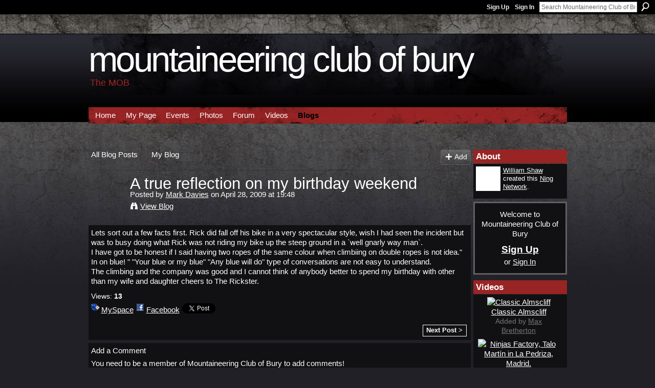

--- FILE ---
content_type: text/html; charset=UTF-8
request_url: https://mountaineeringclubofbury.ning.com/profiles/blogs/a-true-reflection-on-my
body_size: 38622
content:
<!DOCTYPE html>
<html lang="en" xmlns:og="http://ogp.me/ns#">
    <head data-layout-view="default">
<script>
    window.dataLayer = window.dataLayer || [];
        </script>
<!-- Google Tag Manager -->
<script>(function(w,d,s,l,i){w[l]=w[l]||[];w[l].push({'gtm.start':
new Date().getTime(),event:'gtm.js'});var f=d.getElementsByTagName(s)[0],
j=d.createElement(s),dl=l!='dataLayer'?'&l='+l:'';j.async=true;j.src=
'https://www.googletagmanager.com/gtm.js?id='+i+dl;f.parentNode.insertBefore(j,f);
})(window,document,'script','dataLayer','GTM-T5W4WQ');</script>
<!-- End Google Tag Manager -->
            <meta http-equiv="Content-Type" content="text/html; charset=utf-8" />
    <title>A true reflection on my birthday weekend - Mountaineering Club of Bury</title>
    <link rel="icon" href="https://mountaineeringclubofbury.ning.com/favicon.ico" type="image/x-icon" />
    <link rel="SHORTCUT ICON" href="https://mountaineeringclubofbury.ning.com/favicon.ico" type="image/x-icon" />
    <meta name="description" content="Lets sort out a few facts first. Rick did fall off his bike in a very spectacular style, wish I had seen the incident but was to busy doing what Rick was not r…" />
<meta name="title" content="A true reflection on my birthday weekend" />
<meta property="og:type" content="website" />
<meta property="og:url" content="https://mountaineeringclubofbury.ning.com/profiles/blogs/a-true-reflection-on-my" />
<meta property="og:title" content="A true reflection on my birthday weekend" />
<meta property="og:image" content="https://storage.ning.com/topology/rest/1.0/file/get/2750477887?profile=UPSCALE_150x150">
<meta name="twitter:card" content="summary" />
<meta name="twitter:title" content="A true reflection on my birthday weekend" />
<meta name="twitter:description" content="Lets sort out a few facts first. Rick did fall off his bike in a very spectacular style, wish I had seen the incident but was to busy doing what Rick was not r…" />
<meta name="twitter:image" content="https://storage.ning.com/topology/rest/1.0/file/get/2750477887?profile=UPSCALE_150x150" />
<link rel="image_src" href="https://storage.ning.com/topology/rest/1.0/file/get/2750477887?profile=UPSCALE_150x150" />
<script type="text/javascript">
    djConfig = { preventBackButtonFix: false, isDebug: false }
ning = {"CurrentApp":{"premium":true,"iconUrl":"https:\/\/storage.ning.com\/topology\/rest\/1.0\/file\/get\/2750477887?profile=UPSCALE_150x150","url":"httpsmountaineeringclubofbury.ning.com","domains":[],"online":true,"privateSource":true,"id":"mountaineeringclubofbury","appId":2535987,"description":"Mountaineering, rock climbing, walking, paragliding, mountain biking, road biking","name":"Mountaineering Club of Bury","owner":"3k91i1x6v6y9c","createdDate":"2008-11-25T09:40:55.000Z","runOwnAds":false,"category":{"walking":null,"rock":null,"mountain":null,"biking":null,"paragliding":null,"climbing":null,"Mountaineering":null,"road":null},"tags":["walking","rock","mountain","biking","paragliding","climbing","Mountaineering","road"]},"CurrentProfile":null,"maxFileUploadSize":5};
        (function(){
            if (!window.ning) { return; }

            var age, gender, rand, obfuscated, combined;

            obfuscated = document.cookie.match(/xgdi=([^;]+)/);
            if (obfuscated) {
                var offset = 100000;
                obfuscated = parseInt(obfuscated[1]);
                rand = obfuscated / offset;
                combined = (obfuscated % offset) ^ rand;
                age = combined % 1000;
                gender = (combined / 1000) & 3;
                gender = (gender == 1 ? 'm' : gender == 2 ? 'f' : 0);
                ning.viewer = {"age":age,"gender":gender};
            }
        })();

        if (window.location.hash.indexOf('#!/') == 0) {
        window.location.replace(window.location.hash.substr(2));
    }
    window.xg = window.xg || {};
xg.captcha = {
    'shouldShow': false,
    'siteKey': '6Ldf3AoUAAAAALPgNx2gcXc8a_5XEcnNseR6WmsT'
};
xg.addOnRequire = function(f) { xg.addOnRequire.functions.push(f); };
xg.addOnRequire.functions = [];
xg.addOnFacebookLoad = function (f) { xg.addOnFacebookLoad.functions.push(f); };
xg.addOnFacebookLoad.functions = [];
xg._loader = {
    p: 0,
    loading: function(set) {  this.p++; },
    onLoad: function(set) {
                this.p--;
        if (this.p == 0 && typeof(xg._loader.onDone) == 'function') {
            xg._loader.onDone();
        }
    }
};
xg._loader.loading('xnloader');
if (window.bzplcm) {
    window.bzplcm._profileCount = 0;
    window.bzplcm._profileSend = function() { if (window.bzplcm._profileCount++ == 1) window.bzplcm.send(); };
}
xg._loader.onDone = function() {
            if(window.bzplcm)window.bzplcm.start('ni');
        xg.shared.util.parseWidgets();    var addOnRequireFunctions = xg.addOnRequire.functions;
    xg.addOnRequire = function(f) { f(); };
    try {
        if (addOnRequireFunctions) { dojo.lang.forEach(addOnRequireFunctions, function(onRequire) { onRequire.apply(); }); }
    } catch (e) {
        if(window.bzplcm)window.bzplcm.ts('nx').send();
        throw e;
    }
    if(window.bzplcm) { window.bzplcm.stop('ni'); window.bzplcm._profileSend(); }
};
window.xn = { track: { event: function() {}, pageView: function() {}, registerCompletedFlow: function() {}, registerError: function() {}, timer: function() { return { lapTime: function() {} }; } } };</script>
<meta name="medium" content="blog" /><link rel="alternate" type="application/atom+xml" title="Mark Davies&#039;s Posts - Mountaineering Club of Bury" href="https://mountaineeringclubofbury.ning.com/profiles/blog/feed?user=29gvxmx0065ce&amp;xn_auth=no" /><link rel="alternate" type="application/atom+xml" title="Comments - A true reflection on my birthday weekend - Mountaineering Club of Bury" href="https://mountaineeringclubofbury.ning.com/profiles/comment/feed?attachedTo=2535987%3ABlogPost%3A3663&amp;xn_auth=no" /><link rel="alternate" type="application/atom+xml" title="Blog Posts - Mountaineering Club of Bury" href="https://mountaineeringclubofbury.ning.com/profiles/blog/feed?xn_auth=no" />
<style type="text/css" media="screen,projection">
#xg_navigation ul div.xg_subtab ul li a {
    color:#FFFFFF;
    background:#000000;
}
#xg_navigation ul div.xg_subtab ul li a:hover {
    color:#FFFFFF;
    background:#232327;
}
</style>

<style type="text/css" media="screen,projection">
@import url("https://static.ning.com/socialnetworkmain/widgets/index/css/common.min.css?xn_version=1229287718");
@import url("https://static.ning.com/socialnetworkmain/widgets/profiles/css/component.min.css?xn_version=467783652");

</style>

<style type="text/css" media="screen,projection">
@import url("/generated-6946913d066723-44659556-css?xn_version=202512201152");

</style>

<style type="text/css" media="screen,projection">
@import url("/generated-69468fec5606f4-70322456-css?xn_version=202512201152");

</style>

<!--[if IE 6]>
    <link rel="stylesheet" type="text/css" href="https://static.ning.com/socialnetworkmain/widgets/index/css/common-ie6.min.css?xn_version=463104712" />
<![endif]-->
<!--[if IE 7]>
<link rel="stylesheet" type="text/css" href="https://static.ning.com/socialnetworkmain/widgets/index/css/common-ie7.css?xn_version=2712659298" />
<![endif]-->
<link rel="EditURI" type="application/rsd+xml" title="RSD" href="https://mountaineeringclubofbury.ning.com/profiles/blog/rsd" />
<script type="text/javascript">(function(a,b){if(/(android|bb\d+|meego).+mobile|avantgo|bada\/|blackberry|blazer|compal|elaine|fennec|hiptop|iemobile|ip(hone|od)|iris|kindle|lge |maemo|midp|mmp|netfront|opera m(ob|in)i|palm( os)?|phone|p(ixi|re)\/|plucker|pocket|psp|series(4|6)0|symbian|treo|up\.(browser|link)|vodafone|wap|windows (ce|phone)|xda|xiino/i.test(a)||/1207|6310|6590|3gso|4thp|50[1-6]i|770s|802s|a wa|abac|ac(er|oo|s\-)|ai(ko|rn)|al(av|ca|co)|amoi|an(ex|ny|yw)|aptu|ar(ch|go)|as(te|us)|attw|au(di|\-m|r |s )|avan|be(ck|ll|nq)|bi(lb|rd)|bl(ac|az)|br(e|v)w|bumb|bw\-(n|u)|c55\/|capi|ccwa|cdm\-|cell|chtm|cldc|cmd\-|co(mp|nd)|craw|da(it|ll|ng)|dbte|dc\-s|devi|dica|dmob|do(c|p)o|ds(12|\-d)|el(49|ai)|em(l2|ul)|er(ic|k0)|esl8|ez([4-7]0|os|wa|ze)|fetc|fly(\-|_)|g1 u|g560|gene|gf\-5|g\-mo|go(\.w|od)|gr(ad|un)|haie|hcit|hd\-(m|p|t)|hei\-|hi(pt|ta)|hp( i|ip)|hs\-c|ht(c(\-| |_|a|g|p|s|t)|tp)|hu(aw|tc)|i\-(20|go|ma)|i230|iac( |\-|\/)|ibro|idea|ig01|ikom|im1k|inno|ipaq|iris|ja(t|v)a|jbro|jemu|jigs|kddi|keji|kgt( |\/)|klon|kpt |kwc\-|kyo(c|k)|le(no|xi)|lg( g|\/(k|l|u)|50|54|\-[a-w])|libw|lynx|m1\-w|m3ga|m50\/|ma(te|ui|xo)|mc(01|21|ca)|m\-cr|me(rc|ri)|mi(o8|oa|ts)|mmef|mo(01|02|bi|de|do|t(\-| |o|v)|zz)|mt(50|p1|v )|mwbp|mywa|n10[0-2]|n20[2-3]|n30(0|2)|n50(0|2|5)|n7(0(0|1)|10)|ne((c|m)\-|on|tf|wf|wg|wt)|nok(6|i)|nzph|o2im|op(ti|wv)|oran|owg1|p800|pan(a|d|t)|pdxg|pg(13|\-([1-8]|c))|phil|pire|pl(ay|uc)|pn\-2|po(ck|rt|se)|prox|psio|pt\-g|qa\-a|qc(07|12|21|32|60|\-[2-7]|i\-)|qtek|r380|r600|raks|rim9|ro(ve|zo)|s55\/|sa(ge|ma|mm|ms|ny|va)|sc(01|h\-|oo|p\-)|sdk\/|se(c(\-|0|1)|47|mc|nd|ri)|sgh\-|shar|sie(\-|m)|sk\-0|sl(45|id)|sm(al|ar|b3|it|t5)|so(ft|ny)|sp(01|h\-|v\-|v )|sy(01|mb)|t2(18|50)|t6(00|10|18)|ta(gt|lk)|tcl\-|tdg\-|tel(i|m)|tim\-|t\-mo|to(pl|sh)|ts(70|m\-|m3|m5)|tx\-9|up(\.b|g1|si)|utst|v400|v750|veri|vi(rg|te)|vk(40|5[0-3]|\-v)|vm40|voda|vulc|vx(52|53|60|61|70|80|81|83|85|98)|w3c(\-| )|webc|whit|wi(g |nc|nw)|wmlb|wonu|x700|yas\-|your|zeto|zte\-/i.test(a.substr(0,4)))window.location.replace(b)})(navigator.userAgent||navigator.vendor||window.opera,'https://mountaineeringclubofbury.ning.com/m/blogpost?id=2535987%3ABlogPost%3A3663');</script>
    </head>
    <body>
<!-- Google Tag Manager (noscript) -->
<noscript><iframe src="https://www.googletagmanager.com/ns.html?id=GTM-T5W4WQ"
height="0" width="0" style="display:none;visibility:hidden"></iframe></noscript>
<!-- End Google Tag Manager (noscript) -->
                <div id="xn_bar">
            <div id="xn_bar_menu">
                <div id="xn_bar_menu_branding" >
                                    </div>

                <div id="xn_bar_menu_more">
                    <form id="xn_bar_menu_search" method="GET" action="https://mountaineeringclubofbury.ning.com/main/search/search">
                        <fieldset>
                            <input type="text" name="q" id="xn_bar_menu_search_query" value="Search Mountaineering Club of Bury" _hint="Search Mountaineering Club of Bury" accesskey="4" class="text xj_search_hint" />
                            <a id="xn_bar_menu_search_submit" href="#" onclick="document.getElementById('xn_bar_menu_search').submit();return false">Search</a>
                        </fieldset>
                    </form>
                </div>

                            <ul id="xn_bar_menu_tabs">
                                            <li><a href="https://mountaineeringclubofbury.ning.com/main/authorization/signUp?target=https%3A%2F%2Fmountaineeringclubofbury.ning.com%2Fprofiles%2Fblogs%2Fa-true-reflection-on-my">Sign Up</a></li>
                                                <li><a href="https://mountaineeringclubofbury.ning.com/main/authorization/signIn?target=https%3A%2F%2Fmountaineeringclubofbury.ning.com%2Fprofiles%2Fblogs%2Fa-true-reflection-on-my">Sign In</a></li>
                                    </ul>
                        </div>
        </div>
        
        
        <div id="xg" class="xg_theme xg_widget_profiles xg_widget_profiles_blog xg_widget_profiles_blog_show" data-layout-pack="classic">
            <div id="xg_head">
                <div id="xg_masthead">
                    <p id="xg_sitename"><a id="application_name_header_link" href="/">Mountaineering Club of Bury</a></p>
                    <p id="xg_sitedesc" class="xj_site_desc">The MOB</p>
                </div>
                <div id="xg_navigation">
                    <ul>
    <li id="xg_tab_main" class="xg_subtab"><a href="/"><span>Home</span></a></li><li id="xg_tab_profile" class="xg_subtab"><a href="/profiles"><span>My Page</span></a></li><li id="xg_tab_events" class="xg_subtab"><a href="/events"><span>Events</span></a></li><li id="xg_tab_photo" class="xg_subtab"><a href="/photo"><span>Photos</span></a></li><li id="xg_tab_xn0" class="xg_subtab"><a href="/forum"><span>Forum</span></a></li><li id="xg_tab_xn1" class="xg_subtab"><a href="/video"><span>Videos</span></a></li><li id="xg_tab_blogs" class="xg_subtab this"><a href="/profiles/blog/list"><span>Blogs</span></a></li></ul>

                </div>
            </div>
            
            <div id="xg_body">
                
                <div class="xg_column xg_span-16 xj_classic_canvas">
                    <ul class="navigation easyclear"><li><a href="https://mountaineeringclubofbury.ning.com/profiles/blog/list">All Blog Posts</a></li><li><a href="https://mountaineeringclubofbury.ning.com/profiles/blog/list?my=1">My Blog</a></li><li class="right  xg_lightborder navbutton"><a href="https://mountaineeringclubofbury.ning.com/profiles/blog/new" class="xg_sprite xg_sprite-add">Add</a></li></ul>
<div class="xg_module xg_blog xg_blog_detail xg_blog_mypage xg_module_with_dialog">
        <div class="xg_headline xg_headline-img xg_headline-2l">
    <div class="ib"><span class="xg_avatar"><a class="fn url" href="http://mountaineeringclubofbury.ning.com/profile/MarkDavies"  title="Mark Davies"><span class="table_img dy-avatar dy-avatar-64 "><img  class="photo photo" src="https://storage.ning.com/topology/rest/1.0/file/get/2528318627?profile=RESIZE_64x64&amp;width=64&amp;height=64&amp;crop=1%3A1" alt="" /></span></a></span></div>
<div class="tb"><h1>A true reflection on my birthday weekend</h1>
        <ul class="navigation byline">
            <li><a class="nolink">Posted by </a><a href="/profile/MarkDavies">Mark Davies</a><a class="nolink"> on April 28, 2009 at 19:48</a></li>
            <li><a class="xg_sprite xg_sprite-view" href="https://mountaineeringclubofbury.ning.com/profiles/blog/list?user=29gvxmx0065ce">View Blog</a></li>
        </ul>
    </div>
</div>
    <div class="xg_module_body">
        <div class="postbody">
                    <div class="xg_user_generated">
                Lets sort out a few facts first. Rick did fall off his bike in a very spectacular style, wish I had seen the incident but was to busy doing what Rick was not riding my bike up the steep ground in a `well gnarly way man`.<br />
I have got to be honest if I said having two ropes of the same colour when climbiing on double ropes is not idea." In on blue! " "Your blue or my blue" "Any blue will do" type of conversations are not easy to understand.<br />
The climbing and the company was good and I cannot think of anybody better to spend my birthday with other than my wife and daughter cheers to The Rickster.            </div>
        </div>
        <div class="left-panel">
                          <script>xg.addOnRequire(function () { xg.post('/main/viewcount/update?xn_out=json', {key: '2535987:BlogPost:3663', x: '552f184'}); });</script>                <p class="small dy-clear view-count-container">
    <span class="view-count-label">Views:</span> <span class="view-count">13</span></p>

                            <p class="small object-detail" id="tagsList" style="display:none">Tags:<br/></p>
            <p class="share-links clear">            <script>!function(d,s,id){var js,fjs=d.getElementsByTagName(s)[0];if(!d.getElementById(id)){js=d.createElement(s);js.id=id;js.src="//platform.twitter.com/widgets.js";fjs.parentNode.insertBefore(js,fjs);}}(document,"script","twitter-wjs");</script>
                    <span class="xg_tweet">
        <a href="https://twitter.com/share" class="post_to_twitter twitter-share-button" target="_blank"
            data-text="Checking out &quot;A true reflection on my birthday weekend&quot; on Mountaineering Club of Bury:" data-url="https://mountaineeringclubofbury.ning.com/profiles/blogs/a-true-reflection-on-my" data-count="none" data-dnt="true">Tweet</a>
        </span>
        <a href="http://www.myspace.com/Modules/PostTo/Pages/?t=A%20true%20reflection%20on%20my%20birthday%20weekend&c=Check%20out%20%22A%20true%20reflection%20on%20my%20birthday%20weekend%22%20on%20Mountaineering%20Club%20of%20Bury&u=https%3A%2F%2Fmountaineeringclubofbury.ning.com%2Fxn%2Fdetail%2F2535987%3ABlogPost%3A3663&l=2" class="post_to_myspace" target="_blank">MySpace</a>        <a class="post_to_facebook xj_post_to_facebook" href="http://www.facebook.com/share.php?u=https%3A%2F%2Fmountaineeringclubofbury.ning.com%2Fprofiles%2Fblogs%2Fa-true-reflection-on-my%3Fxg_source%3Dfacebookshare&amp;t=" _url="https://mountaineeringclubofbury.ning.com/profiles/blogs/a-true-reflection-on-my?xg_source=facebookshare" _title="" _log="{&quot;module&quot;:&quot;profiles&quot;,&quot;page&quot;:&quot;blog&quot;,&quot;action&quot;:&quot;show&quot;}">Facebook</a>
    </p>        </div>
                    <ul class="pagination smallpagination">
                            <li class="right"><a title="Saunders Mountain Marathon July 4th and 5th" href="https://mountaineeringclubofbury.ning.com/profiles/blogs/saunders-mountain-marathon">Next Post &gt;</a></li>
                        </ul>
            </div>
</div>

        <div class="xg_module">
                                        <div class="xg_module_body">
                    <p id="add-comment">Add a Comment</p>
                                            <div class="comment-join">
                            <h3>You need to be a member of Mountaineering Club of Bury to add comments!</h3>
                                                <p><a href="https://mountaineeringclubofbury.ning.com/main/authorization/signUp?target=https%3A%2F%2Fmountaineeringclubofbury.ning.com%2Fprofiles%2Fblogs%2Fa-true-reflection-on-my">Join Mountaineering Club of Bury</a></p>
                                                </div>
                                                        </div>
                    <div class="xg_module_body" id="comments" style="display: none" _numComments="0" _scrollTo="">
                    </div>
                    <div class="xg_module_foot" id="xj_comments_footer" style="display:none">
                                            <p class="left">
                            <a class="xg_icon xg_icon-rss" href="https://mountaineeringclubofbury.ning.com/profiles/comment/feed?attachedTo=2535987%3ABlogPost%3A3663&amp;xn_auth=no">RSS</a>
                        </p>
                                    </div>
                    </div>
    
      <input type="hidden" id="incrementViewCountEndpoint" value="https://mountaineeringclubofbury.ning.com/profiles/blog/incrementViewCount?id=2535987%3ABlogPost%3A3663&amp;xn_out=json" />

                </div>
                <div class="xg_column xg_span-4 xg_last xj_classic_sidebar">
                    <div class="xg_module module_about">
    <div class="xg_module_head">
        <h2>About</h2>
    </div>
    <div class="xg_module_body xg_module_ning">
        <div class="vcard">
            <span class="xg_avatar"><a class="fn url" href="http://mountaineeringclubofbury.ning.com/profile/WilliamShaw"  title="William Shaw"><span class="table_img dy-avatar dy-avatar-48 "><img  class="photo photo" src="https://storage.ning.com/topology/rest/1.0/file/get/2528322403?profile=RESIZE_48X48&amp;width=48&amp;height=48&amp;crop=1%3A1" alt="" /></span></a></span>            <span class="fn"><a href="/profile/WilliamShaw">William Shaw</a></span>
            created this <a href='http://www.ning.com'>Ning Network</a>.        </div>
            </div>
    </div>
    <div class="xg_module" id="xg_module_account">
        <div class="xg_module_body xg_signup xg_lightborder">
            <p>Welcome to<br />Mountaineering Club of Bury</p>
                        <p class="last-child"><big><strong><a href="https://mountaineeringclubofbury.ning.com/main/authorization/signUp?target=https%3A%2F%2Fmountaineeringclubofbury.ning.com%2Fprofiles%2Fblogs%2Fa-true-reflection-on-my">Sign Up</a></strong></big><br/>or <a href="https://mountaineeringclubofbury.ning.com/main/authorization/signIn?target=https%3A%2F%2Fmountaineeringclubofbury.ning.com%2Fprofiles%2Fblogs%2Fa-true-reflection-on-my" style="white-space:nowrap">Sign In</a></p>
                    </div>
    </div>
<div class="xg_module module_video" data-module_name="video">
    <div class="xg_module_head">
        <h2>Videos</h2>
    </div>
    <div class="xg_module_body body_large">
  <ul class="clist">
      <li>
        <div class="ib">
                <a href="https://mountaineeringclubofbury.ning.com/video/classic-almscliff">
        <img  src="https://storage.ning.com/topology/rest/1.0/file/get/2511155520?profile=original&amp;width=136" alt="Classic Almscliff" width="136" />
    </a>
        </div>
        <div class="tb">
            <h3><a href="https://mountaineeringclubofbury.ning.com/video/classic-almscliff">
                Classic Almscliff            </a></h3>
                        <p class="xg_lightfont">
                Added by <a class="xg_lightfont" href="https://mountaineeringclubofbury.ning.com/profile/MaxBretherton">Max Bretherton</a>                            </p>
                    </div>
    </li>
    </ul><ul class="clist">    <li>
        <div class="ib">
                <a href="https://mountaineeringclubofbury.ning.com/video/ninjas-factory-talo-mart-n-in-la-pedriza-madrid">
        <img  src="https://storage.ning.com/topology/rest/1.0/file/get/2511155489?profile=original&amp;width=136" alt="Ninjas Factory, Talo Mart&iacute;n in La Pedriza, Madrid." width="136" />
    </a>
        </div>
        <div class="tb">
            <h3><a href="https://mountaineeringclubofbury.ning.com/video/ninjas-factory-talo-mart-n-in-la-pedriza-madrid">
                Ninjas Factory, Talo Mart&iacute;n in La Pedriza, Madrid.            </a></h3>
                        <p class="xg_lightfont">
                Added by <a class="xg_lightfont" href="https://mountaineeringclubofbury.ning.com/profile/MaxBretherton">Max Bretherton</a>                            </p>
                    </div>
    </li>
    </ul><ul class="clist">    <li>
        <div class="ib">
                <a href="https://mountaineeringclubofbury.ning.com/video/adam-ondra-visits-the-peak-district">
        <img  src="https://storage.ning.com/topology/rest/1.0/file/get/2511155417?profile=original&amp;width=136" alt="Adam Ondra Visits The Peak District" width="136" />
    </a>
        </div>
        <div class="tb">
            <h3><a href="https://mountaineeringclubofbury.ning.com/video/adam-ondra-visits-the-peak-district">
                Adam Ondra Visits The Peak District            </a></h3>
                        <p class="xg_lightfont">
                Added by <a class="xg_lightfont" href="https://mountaineeringclubofbury.ning.com/profile/GrahamStevens">Graham Stevens</a>                            </p>
                    </div>
    </li>
    </ul><ul class="clist">    <li>
        <div class="ib">
                <a href="https://mountaineeringclubofbury.ning.com/video/mothership-reconnection">
        <img  src="https://storage.ning.com/topology/rest/1.0/file/get/2511155236?profile=original&amp;width=136" alt="mothership reconnection" width="136" />
    </a>
        </div>
        <div class="tb">
            <h3><a href="https://mountaineeringclubofbury.ning.com/video/mothership-reconnection">
                mothership reconnection            </a></h3>
                        <p class="xg_lightfont">
                Added by <a class="xg_lightfont" href="https://mountaineeringclubofbury.ning.com/profile/GrahamStevens">Graham Stevens</a>                            </p>
                    </div>
    </li>
    </ul><ul class="clist">    <li>
        <div class="ib">
                <a href="https://mountaineeringclubofbury.ning.com/video/9-months-with-mob">
        <img  src="https://storage.ning.com/topology/rest/1.0/file/get/2511155683?profile=original&amp;width=136" alt="9 Months with MOB" width="136" />
    </a>
        </div>
        <div class="tb">
            <h3><a href="https://mountaineeringclubofbury.ning.com/video/9-months-with-mob">
                9 Months with MOB            </a></h3>
                        <p class="xg_lightfont">
                Added by <a class="xg_lightfont" href="https://mountaineeringclubofbury.ning.com/profile/IvanGuardia">Ivan Guardia</a>                            </p>
            <img class="rating" src="https://static.ning.com/socialnetworkmain/widgets/index/gfx/rating/rating2.gif?xn_version=2433374716" alt="2/5 stars" />        </div>
    </li>
    </ul><ul class="clist">  </ul>
</div>
        <div class="xg_module_foot">
            <ul>
                <li class="left"><a class="xg_sprite xg_sprite-add" href="https://mountaineeringclubofbury.ning.com/video/video/chooseUploader">Add Videos</a></li>
                <li class="right"><a href="https://mountaineeringclubofbury.ning.com/video/video">View All</a></li>
                                    <li class="right video-facebook-share" style="display:none; margin-right:10px;"><a target="_blank"
                        href="https://www.facebook.com/share.php?u=https%3A%2F%2Fmountaineeringclubofbury.ning.com%2Fvideo%2Fvideo%3Ffrom%3Dfb"><img src="https://static.ning.com/socialnetworkmain/widgets/index/gfx/icon/facebook.gif?xn_version=2156446720" alt="Facebook" /></a></li>
                    <script>
                        xg.addOnRequire(function () {
                            x$('.module_video').mouseover(function () { x$(this).find('.video-facebook-share').show(); })
                                    .mouseout(function () { x$(this).find('.video-facebook-share').hide(); });
                        });
                    </script>
                            </ul>
        </div>
    </div>
<div class="xg_module module_blog indented_content" data-module_name="blog">
    <div class="xg_module_head">
        <h2>Blog Posts</h2>
    </div>
    <div class="xg_module_body body_detail">
            <div class="blogpost vcard" data-contentId="2535987:BlogPost:158124">
                <div class="ib">
                    <span class="xg_avatar"><a class="fn url" href="http://mountaineeringclubofbury.ning.com/profile/IanBrewster"  title="Ian Brewster"><span class="table_img dy-avatar dy-avatar-32 "><img  class="photo photo" src="https://storage.ning.com/topology/rest/1.0/file/get/2528321860?profile=RESIZE_48X48&amp;width=32&amp;height=32&amp;crop=1%3A1" alt="" /></span></a></span>                </div>
                <div class="tb">
                    <h3><a href="https://mountaineeringclubofbury.ning.com/profiles/blogs/mob-meeting-weds-7th-june-2023-wyldes-bury" _snid="2535987:BlogPost:158124">MOB Meeting Weds 7th June 2023, Wyldes, Bury</a></h3>
                                        <p class="dy-small xg_lightfont">
                                                    Posted by <a href="/profile/IanBrewster">Ian Brewster</a> on June 9, 2023 at 14:28                                            </p>
                                    </div>
            </div>
                <div class="blogpost vcard" data-contentId="2535987:BlogPost:158023">
                <div class="ib">
                    <span class="xg_avatar"><a class="fn url" href="http://mountaineeringclubofbury.ning.com/profile/IanBrewster"  title="Ian Brewster"><span class="table_img dy-avatar dy-avatar-32 "><img  class="photo photo" src="https://storage.ning.com/topology/rest/1.0/file/get/2528321860?profile=RESIZE_48X48&amp;width=32&amp;height=32&amp;crop=1%3A1" alt="" /></span></a></span>                </div>
                <div class="tb">
                    <h3><a href="https://mountaineeringclubofbury.ning.com/profiles/blogs/minutes-of-mob-committee-meeting-wednesday-24th-may-2023" _snid="2535987:BlogPost:158023">Minutes of MOB Committee Meeting, Wednesday 24th May 2023</a></h3>
                                        <p class="dy-small xg_lightfont">
                                                    Posted by <a href="/profile/IanBrewster">Ian Brewster</a> on May 26, 2023 at 11:08                                            </p>
                                    </div>
            </div>
                <div class="blogpost vcard" data-contentId="2535987:BlogPost:157148">
                <div class="ib">
                    <span class="xg_avatar"><a class="fn url" href="http://mountaineeringclubofbury.ning.com/profile/IanBrewster"  title="Ian Brewster"><span class="table_img dy-avatar dy-avatar-32 "><img  class="photo photo" src="https://storage.ning.com/topology/rest/1.0/file/get/2528321860?profile=RESIZE_48X48&amp;width=32&amp;height=32&amp;crop=1%3A1" alt="" /></span></a></span>                </div>
                <div class="tb">
                    <h3><a href="https://mountaineeringclubofbury.ning.com/profiles/blogs/minutes-of-mob-meeting-weds-4th-january-2023" _snid="2535987:BlogPost:157148">Minutes of MOB Meeting Weds 4th January 2023</a></h3>
                                        <p class="dy-small xg_lightfont">
                                                    Posted by <a href="/profile/IanBrewster">Ian Brewster</a> on January 6, 2023 at 9:30                                            </p>
                                    </div>
            </div>
                <div class="blogpost vcard" data-contentId="2535987:BlogPost:156934">
                <div class="ib">
                    <span class="xg_avatar"><a class="fn url" href="http://mountaineeringclubofbury.ning.com/profile/IanBrewster"  title="Ian Brewster"><span class="table_img dy-avatar dy-avatar-32 "><img  class="photo photo" src="https://storage.ning.com/topology/rest/1.0/file/get/2528321860?profile=RESIZE_48X48&amp;width=32&amp;height=32&amp;crop=1%3A1" alt="" /></span></a></span>                </div>
                <div class="tb">
                    <h3><a href="https://mountaineeringclubofbury.ning.com/profiles/blogs/mob-photo-competition-monthly-meeting-minutes-weds-7th-december" _snid="2535987:BlogPost:156934">MOB Photo Competition &amp; Monthly Meeting Minutes, Weds 7th December 2023</a></h3>
                                        <p class="dy-small xg_lightfont">
                                                    Posted by <a href="/profile/IanBrewster">Ian Brewster</a> on December 8, 2022 at 9:06                                            </p>
                                    </div>
            </div>
                <div class="blogpost vcard" data-contentId="2535987:BlogPost:156824">
                <div class="ib">
                    <span class="xg_avatar"><a class="fn url" href="http://mountaineeringclubofbury.ning.com/profile/IanBrewster"  title="Ian Brewster"><span class="table_img dy-avatar dy-avatar-32 "><img  class="photo photo" src="https://storage.ning.com/topology/rest/1.0/file/get/2528321860?profile=RESIZE_48X48&amp;width=32&amp;height=32&amp;crop=1%3A1" alt="" /></span></a></span>                </div>
                <div class="tb">
                    <h3><a href="https://mountaineeringclubofbury.ning.com/profiles/blogs/minutes-of-mob-meeting-weds-2nd-november-2022" _snid="2535987:BlogPost:156824">Minutes of MOB Meeting Weds 2nd November 2022</a></h3>
                                        <p class="dy-small xg_lightfont">
                                                    Posted by <a href="/profile/IanBrewster">Ian Brewster</a> on November 3, 2022 at 8:30                                            </p>
                                    </div>
            </div>
    </div>
    <div class="xg_module_foot">
        <ul>
            <li class="left"><a href="https://mountaineeringclubofbury.ning.com/profiles/blog/new" class="xg_sprite xg_sprite-add">Add a Blog Post</a></li>
            <li class="right"><a href="https://mountaineeringclubofbury.ning.com/profiles/blog/list">View All</a></li>        </ul>
    </div>
</div>

                </div>
            </div>
            <div id="xg_foot">
                <p class="left">
    © 2026             &nbsp; Created by <a href="/profile/WilliamShaw">William Shaw</a>.            &nbsp;
    Powered by<a class="poweredBy-logo" href="https://www.ning.com/" title="" alt="" rel="dofollow">
    <img class="poweredbylogo" width="87" height="15" src="https://static.ning.com/socialnetworkmain/widgets/index/gfx/Ning_MM_footer_wht@2x.png?xn_version=2105418020"
         title="Ning Website Builder" alt="Website builder | Create website | Ning.com">
</a>    </p>
    <p class="right xg_lightfont">
                    <a href="https://mountaineeringclubofbury.ning.com/main/embeddable/list">Badges</a> &nbsp;|&nbsp;
                        <a href="https://mountaineeringclubofbury.ning.com/main/authorization/signUp?target=https%3A%2F%2Fmountaineeringclubofbury.ning.com%2Fmain%2Findex%2Freport" dojoType="PromptToJoinLink" _joinPromptText="Please sign up or sign in to complete this step." _hasSignUp="true" _signInUrl="https://mountaineeringclubofbury.ning.com/main/authorization/signIn?target=https%3A%2F%2Fmountaineeringclubofbury.ning.com%2Fmain%2Findex%2Freport">Report an Issue</a> &nbsp;|&nbsp;
                        <a href="https://mountaineeringclubofbury.ning.com/main/authorization/termsOfService?previousUrl=https%3A%2F%2Fmountaineeringclubofbury.ning.com%2Fprofiles%2Fblogs%2Fa-true-reflection-on-my">Terms of Service</a>
            </p>

            </div>
        </div>
        
        <div id="xj_baz17246" class="xg_theme"></div>
<div id="xg_overlay" style="display:none;">
<!--[if lte IE 6.5]><iframe></iframe><![endif]-->
</div>
<!--googleoff: all--><noscript>
	<style type="text/css" media="screen">
        #xg { position:relative;top:120px; }
        #xn_bar { top:120px; }
	</style>
	<div class="errordesc noscript">
		<div>
            <h3><strong>Hello, you need to enable JavaScript to use Mountaineering Club of Bury.</strong></h3>
            <p>Please check your browser settings or contact your system administrator.</p>
			<img src="/xn_resources/widgets/index/gfx/jstrk_off.gif" alt="" height="1" width="1" />
		</div>
	</div>
</noscript><!--googleon: all-->
<script type="text/javascript" src="https://static.ning.com/socialnetworkmain/widgets/lib/core.min.js?xn_version=1651386455"></script>        <script>
            var sources = ["https:\/\/static.ning.com\/socialnetworkmain\/widgets\/lib\/js\/jquery\/jquery.ui.widget.js?xn_version=202512201152","https:\/\/static.ning.com\/socialnetworkmain\/widgets\/lib\/js\/jquery\/jquery.iframe-transport.js?xn_version=202512201152","https:\/\/static.ning.com\/socialnetworkmain\/widgets\/lib\/js\/jquery\/jquery.fileupload.js?xn_version=202512201152","https:\/\/storage.ning.com\/topology\/rest\/1.0\/file\/get\/12882179853?profile=original&r=1724772898","https:\/\/storage.ning.com\/topology\/rest\/1.0\/file\/get\/11108763898?profile=original&r=1684134889","https:\/\/storage.ning.com\/topology\/rest\/1.0\/file\/get\/11108765286?profile=original&r=1684134889"];
            var numSources = sources.length;
                        var heads = document.getElementsByTagName('head');
            var node = heads.length > 0 ? heads[0] : document.body;
            var onloadFunctionsObj = {};

            var createScriptTagFunc = function(source) {
                var script = document.createElement('script');
                
                script.type = 'text/javascript';
                                var currentOnLoad = function() {xg._loader.onLoad(source);};
                if (script.readyState) { //for IE (including IE9)
                    script.onreadystatechange = function() {
                        if (script.readyState == 'complete' || script.readyState == 'loaded') {
                            script.onreadystatechange = null;
                            currentOnLoad();
                        }
                    }
                } else {
                   script.onerror = script.onload = currentOnLoad;
                }

                script.src = source;
                node.appendChild(script);
            };

            for (var i = 0; i < numSources; i++) {
                                xg._loader.loading(sources[i]);
                createScriptTagFunc(sources[i]);
            }
        </script>
    <script type="text/javascript">
if (!ning._) {ning._ = {}}
ning._.compat = { encryptedToken: "<empty>" }
ning._.CurrentServerTime = "2026-01-18T10:59:36+00:00";
ning._.probableScreenName = "";
ning._.domains = {
    base: 'ning.com',
    ports: { http: '80', ssl: '443' }
};
ning.loader.version = '202512201152'; // DEP-251220_1:477f7ee 33
djConfig.parseWidgets = false;
</script>
    <script type="text/javascript">
        xg.token = '';
xg.canTweet = false;
xg.cdnHost = 'static.ning.com';
xg.version = '202512201152';
xg.useMultiCdn = true;
xg.staticRoot = 'socialnetworkmain';
xg.xnTrackHost = null;
    xg.cdnDefaultPolicyHost = 'static';
    xg.cdnPolicy = [];
xg.global = xg.global || {};
xg.global.currentMozzle = 'profiles';
xg.global.userCanInvite = false;
xg.global.requestBase = '';
xg.global.locale = 'en_GB';
xg.num_thousand_sep = ",";
xg.num_decimal_sep = ".";
(function() {
    dojo.addOnLoad(function() {
        if(window.bzplcm) { window.bzplcm.ts('hr'); window.bzplcm._profileSend(); }
            });
            ning.loader.require('xg.profiles.blog.show', 'xg.shared.PostToFacebookLink', 'xg.shared.expandContent', function() { xg._loader.onLoad('xnloader'); });
    })();    </script>
<script>
    document.addEventListener("DOMContentLoaded", function () {
        if (!dataLayer) {
            return;
        }
        var handler = function (event) {
            var element = event.currentTarget;
            if (element.hasAttribute('data-track-disable')) {
                return;
            }
            var options = JSON.parse(element.getAttribute('data-track'));
            dataLayer.push({
                'event'         : 'trackEvent',
                'eventType'     : 'googleAnalyticsNetwork',
                'eventCategory' : options && options.category || '',
                'eventAction'   : options && options.action || '',
                'eventLabel'    : options && options.label || '',
                'eventValue'    : options && options.value || ''
            });
            if (options && options.ga4) {
                dataLayer.push(options.ga4);
            }
        };
        var elements = document.querySelectorAll('[data-track]');
        for (var i = 0; i < elements.length; i++) {
            elements[i].addEventListener('click', handler);
        }
    });
</script>


    </body>
</html>


--- FILE ---
content_type: text/css;charset=UTF-8
request_url: https://mountaineeringclubofbury.ning.com/generated-69468fec5606f4-70322456-css?xn_version=202512201152
body_size: 9478
content:
#xg,.xg_floating_module{font-size:1.272728em}#xg_navigation ul li a,#xg_navigation ul li span{font-size:0.98253em;}p.buttongroup a.button,p.buttongroup input.button,p.buttongroup button{_font-size:15px !important;}p.buttongroup input.button,p.buttongroup button{_padding:4px 8px 4px !important;}p.buttongroup a.button{_line-height:16px !important;_position:relative;_margin-bottom:0 !important;_padding:5px 8px 7px !important;_bottom:-2px !important;}.xg_sprite,.xg_icon,.rich-comment,.rich-comment em,.delete,.smalldelete,.activity-delete,ul.rating-themed,ul.rating-themed a:hover,ul.rating-themed a:active,ul.rating-themed a:focus,ul.rating-themed .current,.right ul.feature-list li .xg_icon{background-image:url(https://static.ning.com/socialnetworkmain/widgets/index/gfx/icons/xg_sprite-FFFFFF.png?xn_version=3244555409);_background-image:url(https://static.ning.com/socialnetworkmain/widgets/index/gfx/icons/ie6/xg_sprite-FFFFFF.png?xn_version=4291570312);}#welcome .xg_icon-close-bg,.welcome_add_options .xg_icon-close-bg{background:transparent url(https://static.ning.com/socialnetworkmain/widgets/index/gfx/welcomebox.png?xn_version=1688247866) no-repeat -659px -29px;_background:transparent url(https://static.ning.com/socialnetworkmain/widgets/index/gfx/icon/new/delete_gray.png?xn_version=4054522322) no-repeat center center;}.announcement_bar .xg_icon-close-bg,.xg_floating_module .xg_icon-close-bg{background:transparent url(https://static.ning.com/socialnetworkmain/widgets/index/gfx/icon/new/delete_gray.png?xn_version=4054522322) no-repeat 1px 1px;}a,ul.backlink li a,#xg_body .xg_headline .tb ul.byline li a{text-decoration:underline;}a.button:hover,.xg_widget_main_admin_manage .xg_module_body li a{text-decoration:none;}
/*----------------------------------------------------------------------
This file is generated whenever you customize the appearance of your
app. We recommend that you avoid editing this file directly; instead,
simply use or not use these styles in your app as desired.
For more information, contact support@ning.com.
----------------------------------------------------------------------*/


/*----------------------------------------------------------------------
Fonts
----------------------------------------------------------------------*/
/* Font (Body Text) */
body, select, input, button, textarea, .xg_theme-body-f {
font-family:/* %textFont% */ "Helvetica Neue", Arial, Helvetica, sans-serif;
}
/* Font (Headings) */
h1, h2, h3, h4, h5, h6,
#xg_sitename,
.xg_theme-heading-f {
font-family:/* %headingFont% */ Futura, "Century Gothic", AppleGothic, sans-serif;
}


/*----------------------------------------------------------------------
Colors
----------------------------------------------------------------------*/
/* Main Color */
body,
#xg_navigation li.this a,
.xg_theme-body-t {
color:/* %moduleBodyTextColor% */ #FFFFFF;
}
a, .xg_theme-link-c {
color:/* %siteLinkColor% */ #FFFFFF;
}
a.button, button, input.button,
a.button:hover, button:hover, input.button:hover {
color:/* %buttonTextColor% */ #222;
background:/* %siteLinkColor% */ #FFFFFF;
}
.xg_theme-button-c {
color:/* %buttonTextColor% */ #222;
}
.xg_theme-button-bc {
background:/* %siteLinkColor% */ #FFFFFF;
}
.icon-color {
color:/* %iconColor% */ #FFFFFF;
}

/* Margins */
body {
background-color:/* %siteBgColor% */ #202026;
background-image:/* %siteBgImage% */ url(https://static.ning.com/mountaineeringclubofbury/widgets/index/gfx/themes/Pavement/xg.jpg?v=3.9.1%3A11517);
background-repeat:/* %siteBgImage_repeat% */ repeat-x;
}
.xg_theme-body-bc {
background-color:/* %siteBgColor% */ #202026;
}
.xg_theme-body-bi {
background-image:/* %siteBgImage% */ url(https://static.ning.com/mountaineeringclubofbury/widgets/index/gfx/themes/Pavement/xg.jpg?v=3.9.1%3A11517);
}

/* Header Background Color/Image */
#xg_head,
#xg_head a,
.xg_theme-header-c {
color:/* %pageHeaderTextColor% */ #FFFFFF;
}
#xg, .xg_headerbg {
background-color:/* %headBgColor% */ #000000;
background-image:/* %headBgImage% */  none;
background-repeat:/* %headBgImage_repeat% */  no-repeat;
}
.xg_theme-header-bc {background-color:/* %headBgColor% */ #000000;
}
.xg_theme-header-bi {background-image:/* %headBgImage% */  none;
}

/* Page */
#xg_body,
.xg_floating_container {
background-color:/* %pageBgColor% */ #111113;
background-image:/* %pageBgImage% */  none;
background-repeat:/* %pageBgImage_repeat% */  no-repeat;
}
.xg_theme-body-bc {
background-color:/* %pageBgColor% */ #111113;
}
.xg_theme-body-bi {
background-image:/* %pageBgImage% */  none;
}
#xg_navigation ul li.this a,
ul.page_tabs li.this {
background-color:/* %pageBgColor% */ #111113;

}
/* Module Headers */
.xg_module_head {
color:/* %moduleHeadTextColor% */ #FFFFFF;
background-color:/* %moduleHeadBgColor% */ #982424;
}
.xg_theme-modulehead-c {
color:/* %moduleHeadTextColor% */ #FFFFFF;
}
.xg_theme-modulehead-bc {
background-color:/* %moduleHeadBgColor% */ #982424;
}

/* Module Body */
.xg_module_body, .xg_theme-modulebody-bc {
background-color:/* %moduleBodyBgColor% */ #CCCCCC;
}

/* Status Box */
.status-bar {
color:/* %statusBarTextColor% */ #000000;
background-color:/* %statusBarBgColor% */ #DFE7EA;
}
.status-bar a, .xg_theme-status-c {
color:/* %statusBarTextColor% */ #000000;
}
.xg_theme-status-bc {
background-color:/* %statusBarBgColor% */ #DFE7EA;
}
.status-bar .arrow, .xg_theme-status-oc {
border-color:/* %statusBarBgColor% */ #DFE7EA;
}
.status-bar .refresh {
background-image:/* %buttonTextColor% */ #222;
}

/* Media Players */
.xg_theme-mediabutton-c {
color:/* %mediaButtonLink% */ #2E5F87;
}
.xg_theme-mediaplayer-bc {
color:/* %mediaPlayerBg% */ #DFE7EA;
}
.xg_theme-mediaplaylist-bc {
color:/* %mediaPlaylistBg% */ #FFFFFF;
}

/* Ningbar */
/* %ningbarInvert% */ 
#xn_bar, .xg_theme-ningbar-bc {
background-color:/* %ningbarColor% */ #000000!important;
}

/* Footer */
#xg_foot, .xg_theme-footer-bc {
background-color:/* %ningbarColor% */ #000000!important;
}


/*----------------------------------------------------------------------
Misc
----------------------------------------------------------------------*/
#xn_brand,
.xg_displaybrand {
display:/* %ningLogoDisplay% */ block!important;
}
/* this color is the average between moduleBodyTextColor and pageBgColor: */
.xg_lightfont {
color:/* %lightfont% */ #777776;
}
hr {
color: #636f78;
background-color: #636f78;
}
/* this color is (moduleBodyTextColor + (2 * pageBgColor))/3 */
.xg_lightborder {
border-style:solid;
border-color:/* %lightborder% */ #606062;
}
/* this color is (moduleBodyTextColor + (5 * pageBgColor))/6 */
.xg_separator {
border-style:solid;
border-color:/* %separator% */ #39393a;
}
body {
	background-position: center top;
	background-repeat: repeat-x;
}
#xg {
	background-color: transparent;
	background-position: center -28px;
}


/*----------------------------------------------------------------------
	Header & Navigation (#xg_head and descendants)
----------------------------------------------------------------------*/
#xg_head {
	background: transparent url(https://static.ning.com/mountaineeringclubofbury/widgets/index/gfx/themes/Pavement/xg_masthead-v2.jpg?v=3.9.1%3A11517) no-repeat 0px 39px;
	margin: 0 10px;
}
#xg_masthead {
	height: 116px;
	min-height: 116px;
	color:#fff;
	padding-top: 40px;
}
#xg_head > #xg_masthead {
	height: auto;
}
#xg_masthead p#xg_sitename {
	font-size:5.4em;
	line-height: 100%;
	letter-spacing: -.05em;
	text-transform: lowercase;
	padding: 15px 0 0 0;
	margin: 0;
}
#xg_masthead p#xg_sitedesc {
	font-family: Futura, "Avant Garde", "Century Gothic", "Gill Sans MT", sans-serif;
	color:#A12525;
	font-size:1.4em;
	padding: 0 0 0 .2em;
	margin-bottom: 2em;
}
#xg_navigation {
	background: transparent url(https://static.ning.com/mountaineeringclubofbury/widgets/index/gfx/themes/Pavement/xg_navigation.jpg?v=3.9.1%3A11517) no-repeat center center;
	font-family: Futura, "Avant Garde", "Century Gothic", "Gill Sans MT", sans-serif;
	margin: 0;
}
#xg_navigation ul {
	margin-left:0;
}
#xg_navigation ul li a {
	display:block;
	float:left;
	color:#FFFFFF;
	background-color:transparent;
	font-weight:normal;
	line-height:32px;
	margin:0pt 0pt 0pt .3em;
}
#xg_navigation ul li.this a,
#xg_navigation ul li a:hover {
	background-color:transparent;
	color:#000;
}
#xg_navigation ul li.this a {
	font-weight: bold;
}

/*----------------------------------------------------------------------
	Body (#xg_body and descendants)
----------------------------------------------------------------------*/
#xg_body {
	background-color: transparent;
	padding-top: 4em;
}
#xg #xg_body h1,
.xg_module_body h3,
.xg_module_body caption {
	color: #FFFFFF;
	font-weight: normal;
}
.xg_module_head h2 {
	font-size: 1.3em;
	margin:0pt;
}
.xg_module_body,
.xg_module_foot {
	background-color:#111113;
}
ul.pagination li.this span {
    border-color: #111113;
    color: #FFFFFF;
}
#xg_body ul.navigation {
	position: static;
	float: left;
	clear: both;
	border-bottom: 1px solid #333;
}
#xg_body ul.navigation a {
	color: #fff;
}

/*----------------------------------------------------------------------
	Footer (#xg_foot and descendants)
----------------------------------------------------------------------*/
#xg_foot,
#xg_foot a {
	color: #3F484B;
	background-color: transparent;
}#xg_body .xg_colgroup div.create-success {display:none;